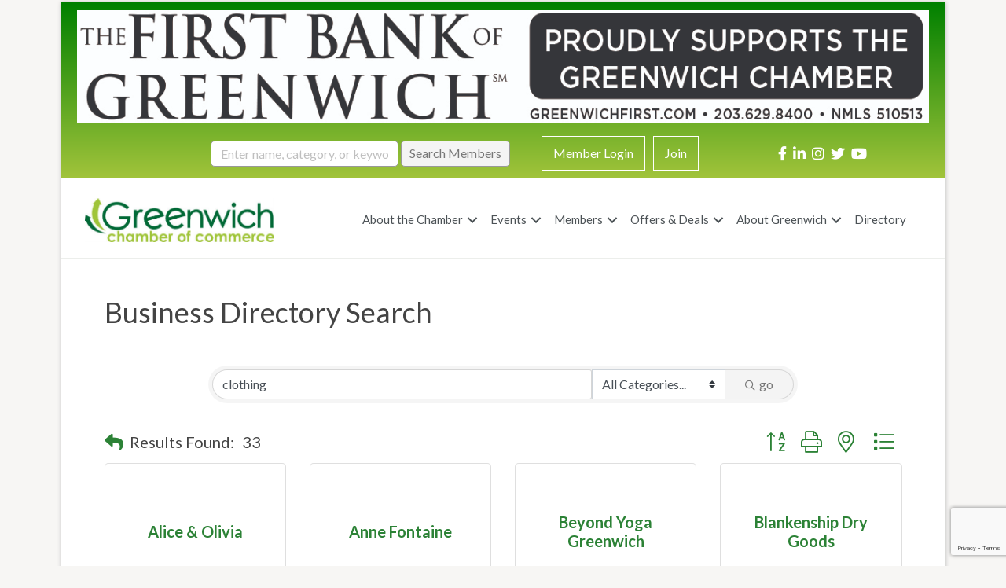

--- FILE ---
content_type: text/html; charset=utf-8
request_url: https://www.google.com/recaptcha/enterprise/anchor?ar=1&k=6LfI_T8rAAAAAMkWHrLP_GfSf3tLy9tKa839wcWa&co=aHR0cHM6Ly9idXNpbmVzcy5ncmVlbndpY2hjaGFtYmVyLmNvbTo0NDM.&hl=en&v=N67nZn4AqZkNcbeMu4prBgzg&size=invisible&anchor-ms=20000&execute-ms=30000&cb=4y61nqd439a0
body_size: 48632
content:
<!DOCTYPE HTML><html dir="ltr" lang="en"><head><meta http-equiv="Content-Type" content="text/html; charset=UTF-8">
<meta http-equiv="X-UA-Compatible" content="IE=edge">
<title>reCAPTCHA</title>
<style type="text/css">
/* cyrillic-ext */
@font-face {
  font-family: 'Roboto';
  font-style: normal;
  font-weight: 400;
  font-stretch: 100%;
  src: url(//fonts.gstatic.com/s/roboto/v48/KFO7CnqEu92Fr1ME7kSn66aGLdTylUAMa3GUBHMdazTgWw.woff2) format('woff2');
  unicode-range: U+0460-052F, U+1C80-1C8A, U+20B4, U+2DE0-2DFF, U+A640-A69F, U+FE2E-FE2F;
}
/* cyrillic */
@font-face {
  font-family: 'Roboto';
  font-style: normal;
  font-weight: 400;
  font-stretch: 100%;
  src: url(//fonts.gstatic.com/s/roboto/v48/KFO7CnqEu92Fr1ME7kSn66aGLdTylUAMa3iUBHMdazTgWw.woff2) format('woff2');
  unicode-range: U+0301, U+0400-045F, U+0490-0491, U+04B0-04B1, U+2116;
}
/* greek-ext */
@font-face {
  font-family: 'Roboto';
  font-style: normal;
  font-weight: 400;
  font-stretch: 100%;
  src: url(//fonts.gstatic.com/s/roboto/v48/KFO7CnqEu92Fr1ME7kSn66aGLdTylUAMa3CUBHMdazTgWw.woff2) format('woff2');
  unicode-range: U+1F00-1FFF;
}
/* greek */
@font-face {
  font-family: 'Roboto';
  font-style: normal;
  font-weight: 400;
  font-stretch: 100%;
  src: url(//fonts.gstatic.com/s/roboto/v48/KFO7CnqEu92Fr1ME7kSn66aGLdTylUAMa3-UBHMdazTgWw.woff2) format('woff2');
  unicode-range: U+0370-0377, U+037A-037F, U+0384-038A, U+038C, U+038E-03A1, U+03A3-03FF;
}
/* math */
@font-face {
  font-family: 'Roboto';
  font-style: normal;
  font-weight: 400;
  font-stretch: 100%;
  src: url(//fonts.gstatic.com/s/roboto/v48/KFO7CnqEu92Fr1ME7kSn66aGLdTylUAMawCUBHMdazTgWw.woff2) format('woff2');
  unicode-range: U+0302-0303, U+0305, U+0307-0308, U+0310, U+0312, U+0315, U+031A, U+0326-0327, U+032C, U+032F-0330, U+0332-0333, U+0338, U+033A, U+0346, U+034D, U+0391-03A1, U+03A3-03A9, U+03B1-03C9, U+03D1, U+03D5-03D6, U+03F0-03F1, U+03F4-03F5, U+2016-2017, U+2034-2038, U+203C, U+2040, U+2043, U+2047, U+2050, U+2057, U+205F, U+2070-2071, U+2074-208E, U+2090-209C, U+20D0-20DC, U+20E1, U+20E5-20EF, U+2100-2112, U+2114-2115, U+2117-2121, U+2123-214F, U+2190, U+2192, U+2194-21AE, U+21B0-21E5, U+21F1-21F2, U+21F4-2211, U+2213-2214, U+2216-22FF, U+2308-230B, U+2310, U+2319, U+231C-2321, U+2336-237A, U+237C, U+2395, U+239B-23B7, U+23D0, U+23DC-23E1, U+2474-2475, U+25AF, U+25B3, U+25B7, U+25BD, U+25C1, U+25CA, U+25CC, U+25FB, U+266D-266F, U+27C0-27FF, U+2900-2AFF, U+2B0E-2B11, U+2B30-2B4C, U+2BFE, U+3030, U+FF5B, U+FF5D, U+1D400-1D7FF, U+1EE00-1EEFF;
}
/* symbols */
@font-face {
  font-family: 'Roboto';
  font-style: normal;
  font-weight: 400;
  font-stretch: 100%;
  src: url(//fonts.gstatic.com/s/roboto/v48/KFO7CnqEu92Fr1ME7kSn66aGLdTylUAMaxKUBHMdazTgWw.woff2) format('woff2');
  unicode-range: U+0001-000C, U+000E-001F, U+007F-009F, U+20DD-20E0, U+20E2-20E4, U+2150-218F, U+2190, U+2192, U+2194-2199, U+21AF, U+21E6-21F0, U+21F3, U+2218-2219, U+2299, U+22C4-22C6, U+2300-243F, U+2440-244A, U+2460-24FF, U+25A0-27BF, U+2800-28FF, U+2921-2922, U+2981, U+29BF, U+29EB, U+2B00-2BFF, U+4DC0-4DFF, U+FFF9-FFFB, U+10140-1018E, U+10190-1019C, U+101A0, U+101D0-101FD, U+102E0-102FB, U+10E60-10E7E, U+1D2C0-1D2D3, U+1D2E0-1D37F, U+1F000-1F0FF, U+1F100-1F1AD, U+1F1E6-1F1FF, U+1F30D-1F30F, U+1F315, U+1F31C, U+1F31E, U+1F320-1F32C, U+1F336, U+1F378, U+1F37D, U+1F382, U+1F393-1F39F, U+1F3A7-1F3A8, U+1F3AC-1F3AF, U+1F3C2, U+1F3C4-1F3C6, U+1F3CA-1F3CE, U+1F3D4-1F3E0, U+1F3ED, U+1F3F1-1F3F3, U+1F3F5-1F3F7, U+1F408, U+1F415, U+1F41F, U+1F426, U+1F43F, U+1F441-1F442, U+1F444, U+1F446-1F449, U+1F44C-1F44E, U+1F453, U+1F46A, U+1F47D, U+1F4A3, U+1F4B0, U+1F4B3, U+1F4B9, U+1F4BB, U+1F4BF, U+1F4C8-1F4CB, U+1F4D6, U+1F4DA, U+1F4DF, U+1F4E3-1F4E6, U+1F4EA-1F4ED, U+1F4F7, U+1F4F9-1F4FB, U+1F4FD-1F4FE, U+1F503, U+1F507-1F50B, U+1F50D, U+1F512-1F513, U+1F53E-1F54A, U+1F54F-1F5FA, U+1F610, U+1F650-1F67F, U+1F687, U+1F68D, U+1F691, U+1F694, U+1F698, U+1F6AD, U+1F6B2, U+1F6B9-1F6BA, U+1F6BC, U+1F6C6-1F6CF, U+1F6D3-1F6D7, U+1F6E0-1F6EA, U+1F6F0-1F6F3, U+1F6F7-1F6FC, U+1F700-1F7FF, U+1F800-1F80B, U+1F810-1F847, U+1F850-1F859, U+1F860-1F887, U+1F890-1F8AD, U+1F8B0-1F8BB, U+1F8C0-1F8C1, U+1F900-1F90B, U+1F93B, U+1F946, U+1F984, U+1F996, U+1F9E9, U+1FA00-1FA6F, U+1FA70-1FA7C, U+1FA80-1FA89, U+1FA8F-1FAC6, U+1FACE-1FADC, U+1FADF-1FAE9, U+1FAF0-1FAF8, U+1FB00-1FBFF;
}
/* vietnamese */
@font-face {
  font-family: 'Roboto';
  font-style: normal;
  font-weight: 400;
  font-stretch: 100%;
  src: url(//fonts.gstatic.com/s/roboto/v48/KFO7CnqEu92Fr1ME7kSn66aGLdTylUAMa3OUBHMdazTgWw.woff2) format('woff2');
  unicode-range: U+0102-0103, U+0110-0111, U+0128-0129, U+0168-0169, U+01A0-01A1, U+01AF-01B0, U+0300-0301, U+0303-0304, U+0308-0309, U+0323, U+0329, U+1EA0-1EF9, U+20AB;
}
/* latin-ext */
@font-face {
  font-family: 'Roboto';
  font-style: normal;
  font-weight: 400;
  font-stretch: 100%;
  src: url(//fonts.gstatic.com/s/roboto/v48/KFO7CnqEu92Fr1ME7kSn66aGLdTylUAMa3KUBHMdazTgWw.woff2) format('woff2');
  unicode-range: U+0100-02BA, U+02BD-02C5, U+02C7-02CC, U+02CE-02D7, U+02DD-02FF, U+0304, U+0308, U+0329, U+1D00-1DBF, U+1E00-1E9F, U+1EF2-1EFF, U+2020, U+20A0-20AB, U+20AD-20C0, U+2113, U+2C60-2C7F, U+A720-A7FF;
}
/* latin */
@font-face {
  font-family: 'Roboto';
  font-style: normal;
  font-weight: 400;
  font-stretch: 100%;
  src: url(//fonts.gstatic.com/s/roboto/v48/KFO7CnqEu92Fr1ME7kSn66aGLdTylUAMa3yUBHMdazQ.woff2) format('woff2');
  unicode-range: U+0000-00FF, U+0131, U+0152-0153, U+02BB-02BC, U+02C6, U+02DA, U+02DC, U+0304, U+0308, U+0329, U+2000-206F, U+20AC, U+2122, U+2191, U+2193, U+2212, U+2215, U+FEFF, U+FFFD;
}
/* cyrillic-ext */
@font-face {
  font-family: 'Roboto';
  font-style: normal;
  font-weight: 500;
  font-stretch: 100%;
  src: url(//fonts.gstatic.com/s/roboto/v48/KFO7CnqEu92Fr1ME7kSn66aGLdTylUAMa3GUBHMdazTgWw.woff2) format('woff2');
  unicode-range: U+0460-052F, U+1C80-1C8A, U+20B4, U+2DE0-2DFF, U+A640-A69F, U+FE2E-FE2F;
}
/* cyrillic */
@font-face {
  font-family: 'Roboto';
  font-style: normal;
  font-weight: 500;
  font-stretch: 100%;
  src: url(//fonts.gstatic.com/s/roboto/v48/KFO7CnqEu92Fr1ME7kSn66aGLdTylUAMa3iUBHMdazTgWw.woff2) format('woff2');
  unicode-range: U+0301, U+0400-045F, U+0490-0491, U+04B0-04B1, U+2116;
}
/* greek-ext */
@font-face {
  font-family: 'Roboto';
  font-style: normal;
  font-weight: 500;
  font-stretch: 100%;
  src: url(//fonts.gstatic.com/s/roboto/v48/KFO7CnqEu92Fr1ME7kSn66aGLdTylUAMa3CUBHMdazTgWw.woff2) format('woff2');
  unicode-range: U+1F00-1FFF;
}
/* greek */
@font-face {
  font-family: 'Roboto';
  font-style: normal;
  font-weight: 500;
  font-stretch: 100%;
  src: url(//fonts.gstatic.com/s/roboto/v48/KFO7CnqEu92Fr1ME7kSn66aGLdTylUAMa3-UBHMdazTgWw.woff2) format('woff2');
  unicode-range: U+0370-0377, U+037A-037F, U+0384-038A, U+038C, U+038E-03A1, U+03A3-03FF;
}
/* math */
@font-face {
  font-family: 'Roboto';
  font-style: normal;
  font-weight: 500;
  font-stretch: 100%;
  src: url(//fonts.gstatic.com/s/roboto/v48/KFO7CnqEu92Fr1ME7kSn66aGLdTylUAMawCUBHMdazTgWw.woff2) format('woff2');
  unicode-range: U+0302-0303, U+0305, U+0307-0308, U+0310, U+0312, U+0315, U+031A, U+0326-0327, U+032C, U+032F-0330, U+0332-0333, U+0338, U+033A, U+0346, U+034D, U+0391-03A1, U+03A3-03A9, U+03B1-03C9, U+03D1, U+03D5-03D6, U+03F0-03F1, U+03F4-03F5, U+2016-2017, U+2034-2038, U+203C, U+2040, U+2043, U+2047, U+2050, U+2057, U+205F, U+2070-2071, U+2074-208E, U+2090-209C, U+20D0-20DC, U+20E1, U+20E5-20EF, U+2100-2112, U+2114-2115, U+2117-2121, U+2123-214F, U+2190, U+2192, U+2194-21AE, U+21B0-21E5, U+21F1-21F2, U+21F4-2211, U+2213-2214, U+2216-22FF, U+2308-230B, U+2310, U+2319, U+231C-2321, U+2336-237A, U+237C, U+2395, U+239B-23B7, U+23D0, U+23DC-23E1, U+2474-2475, U+25AF, U+25B3, U+25B7, U+25BD, U+25C1, U+25CA, U+25CC, U+25FB, U+266D-266F, U+27C0-27FF, U+2900-2AFF, U+2B0E-2B11, U+2B30-2B4C, U+2BFE, U+3030, U+FF5B, U+FF5D, U+1D400-1D7FF, U+1EE00-1EEFF;
}
/* symbols */
@font-face {
  font-family: 'Roboto';
  font-style: normal;
  font-weight: 500;
  font-stretch: 100%;
  src: url(//fonts.gstatic.com/s/roboto/v48/KFO7CnqEu92Fr1ME7kSn66aGLdTylUAMaxKUBHMdazTgWw.woff2) format('woff2');
  unicode-range: U+0001-000C, U+000E-001F, U+007F-009F, U+20DD-20E0, U+20E2-20E4, U+2150-218F, U+2190, U+2192, U+2194-2199, U+21AF, U+21E6-21F0, U+21F3, U+2218-2219, U+2299, U+22C4-22C6, U+2300-243F, U+2440-244A, U+2460-24FF, U+25A0-27BF, U+2800-28FF, U+2921-2922, U+2981, U+29BF, U+29EB, U+2B00-2BFF, U+4DC0-4DFF, U+FFF9-FFFB, U+10140-1018E, U+10190-1019C, U+101A0, U+101D0-101FD, U+102E0-102FB, U+10E60-10E7E, U+1D2C0-1D2D3, U+1D2E0-1D37F, U+1F000-1F0FF, U+1F100-1F1AD, U+1F1E6-1F1FF, U+1F30D-1F30F, U+1F315, U+1F31C, U+1F31E, U+1F320-1F32C, U+1F336, U+1F378, U+1F37D, U+1F382, U+1F393-1F39F, U+1F3A7-1F3A8, U+1F3AC-1F3AF, U+1F3C2, U+1F3C4-1F3C6, U+1F3CA-1F3CE, U+1F3D4-1F3E0, U+1F3ED, U+1F3F1-1F3F3, U+1F3F5-1F3F7, U+1F408, U+1F415, U+1F41F, U+1F426, U+1F43F, U+1F441-1F442, U+1F444, U+1F446-1F449, U+1F44C-1F44E, U+1F453, U+1F46A, U+1F47D, U+1F4A3, U+1F4B0, U+1F4B3, U+1F4B9, U+1F4BB, U+1F4BF, U+1F4C8-1F4CB, U+1F4D6, U+1F4DA, U+1F4DF, U+1F4E3-1F4E6, U+1F4EA-1F4ED, U+1F4F7, U+1F4F9-1F4FB, U+1F4FD-1F4FE, U+1F503, U+1F507-1F50B, U+1F50D, U+1F512-1F513, U+1F53E-1F54A, U+1F54F-1F5FA, U+1F610, U+1F650-1F67F, U+1F687, U+1F68D, U+1F691, U+1F694, U+1F698, U+1F6AD, U+1F6B2, U+1F6B9-1F6BA, U+1F6BC, U+1F6C6-1F6CF, U+1F6D3-1F6D7, U+1F6E0-1F6EA, U+1F6F0-1F6F3, U+1F6F7-1F6FC, U+1F700-1F7FF, U+1F800-1F80B, U+1F810-1F847, U+1F850-1F859, U+1F860-1F887, U+1F890-1F8AD, U+1F8B0-1F8BB, U+1F8C0-1F8C1, U+1F900-1F90B, U+1F93B, U+1F946, U+1F984, U+1F996, U+1F9E9, U+1FA00-1FA6F, U+1FA70-1FA7C, U+1FA80-1FA89, U+1FA8F-1FAC6, U+1FACE-1FADC, U+1FADF-1FAE9, U+1FAF0-1FAF8, U+1FB00-1FBFF;
}
/* vietnamese */
@font-face {
  font-family: 'Roboto';
  font-style: normal;
  font-weight: 500;
  font-stretch: 100%;
  src: url(//fonts.gstatic.com/s/roboto/v48/KFO7CnqEu92Fr1ME7kSn66aGLdTylUAMa3OUBHMdazTgWw.woff2) format('woff2');
  unicode-range: U+0102-0103, U+0110-0111, U+0128-0129, U+0168-0169, U+01A0-01A1, U+01AF-01B0, U+0300-0301, U+0303-0304, U+0308-0309, U+0323, U+0329, U+1EA0-1EF9, U+20AB;
}
/* latin-ext */
@font-face {
  font-family: 'Roboto';
  font-style: normal;
  font-weight: 500;
  font-stretch: 100%;
  src: url(//fonts.gstatic.com/s/roboto/v48/KFO7CnqEu92Fr1ME7kSn66aGLdTylUAMa3KUBHMdazTgWw.woff2) format('woff2');
  unicode-range: U+0100-02BA, U+02BD-02C5, U+02C7-02CC, U+02CE-02D7, U+02DD-02FF, U+0304, U+0308, U+0329, U+1D00-1DBF, U+1E00-1E9F, U+1EF2-1EFF, U+2020, U+20A0-20AB, U+20AD-20C0, U+2113, U+2C60-2C7F, U+A720-A7FF;
}
/* latin */
@font-face {
  font-family: 'Roboto';
  font-style: normal;
  font-weight: 500;
  font-stretch: 100%;
  src: url(//fonts.gstatic.com/s/roboto/v48/KFO7CnqEu92Fr1ME7kSn66aGLdTylUAMa3yUBHMdazQ.woff2) format('woff2');
  unicode-range: U+0000-00FF, U+0131, U+0152-0153, U+02BB-02BC, U+02C6, U+02DA, U+02DC, U+0304, U+0308, U+0329, U+2000-206F, U+20AC, U+2122, U+2191, U+2193, U+2212, U+2215, U+FEFF, U+FFFD;
}
/* cyrillic-ext */
@font-face {
  font-family: 'Roboto';
  font-style: normal;
  font-weight: 900;
  font-stretch: 100%;
  src: url(//fonts.gstatic.com/s/roboto/v48/KFO7CnqEu92Fr1ME7kSn66aGLdTylUAMa3GUBHMdazTgWw.woff2) format('woff2');
  unicode-range: U+0460-052F, U+1C80-1C8A, U+20B4, U+2DE0-2DFF, U+A640-A69F, U+FE2E-FE2F;
}
/* cyrillic */
@font-face {
  font-family: 'Roboto';
  font-style: normal;
  font-weight: 900;
  font-stretch: 100%;
  src: url(//fonts.gstatic.com/s/roboto/v48/KFO7CnqEu92Fr1ME7kSn66aGLdTylUAMa3iUBHMdazTgWw.woff2) format('woff2');
  unicode-range: U+0301, U+0400-045F, U+0490-0491, U+04B0-04B1, U+2116;
}
/* greek-ext */
@font-face {
  font-family: 'Roboto';
  font-style: normal;
  font-weight: 900;
  font-stretch: 100%;
  src: url(//fonts.gstatic.com/s/roboto/v48/KFO7CnqEu92Fr1ME7kSn66aGLdTylUAMa3CUBHMdazTgWw.woff2) format('woff2');
  unicode-range: U+1F00-1FFF;
}
/* greek */
@font-face {
  font-family: 'Roboto';
  font-style: normal;
  font-weight: 900;
  font-stretch: 100%;
  src: url(//fonts.gstatic.com/s/roboto/v48/KFO7CnqEu92Fr1ME7kSn66aGLdTylUAMa3-UBHMdazTgWw.woff2) format('woff2');
  unicode-range: U+0370-0377, U+037A-037F, U+0384-038A, U+038C, U+038E-03A1, U+03A3-03FF;
}
/* math */
@font-face {
  font-family: 'Roboto';
  font-style: normal;
  font-weight: 900;
  font-stretch: 100%;
  src: url(//fonts.gstatic.com/s/roboto/v48/KFO7CnqEu92Fr1ME7kSn66aGLdTylUAMawCUBHMdazTgWw.woff2) format('woff2');
  unicode-range: U+0302-0303, U+0305, U+0307-0308, U+0310, U+0312, U+0315, U+031A, U+0326-0327, U+032C, U+032F-0330, U+0332-0333, U+0338, U+033A, U+0346, U+034D, U+0391-03A1, U+03A3-03A9, U+03B1-03C9, U+03D1, U+03D5-03D6, U+03F0-03F1, U+03F4-03F5, U+2016-2017, U+2034-2038, U+203C, U+2040, U+2043, U+2047, U+2050, U+2057, U+205F, U+2070-2071, U+2074-208E, U+2090-209C, U+20D0-20DC, U+20E1, U+20E5-20EF, U+2100-2112, U+2114-2115, U+2117-2121, U+2123-214F, U+2190, U+2192, U+2194-21AE, U+21B0-21E5, U+21F1-21F2, U+21F4-2211, U+2213-2214, U+2216-22FF, U+2308-230B, U+2310, U+2319, U+231C-2321, U+2336-237A, U+237C, U+2395, U+239B-23B7, U+23D0, U+23DC-23E1, U+2474-2475, U+25AF, U+25B3, U+25B7, U+25BD, U+25C1, U+25CA, U+25CC, U+25FB, U+266D-266F, U+27C0-27FF, U+2900-2AFF, U+2B0E-2B11, U+2B30-2B4C, U+2BFE, U+3030, U+FF5B, U+FF5D, U+1D400-1D7FF, U+1EE00-1EEFF;
}
/* symbols */
@font-face {
  font-family: 'Roboto';
  font-style: normal;
  font-weight: 900;
  font-stretch: 100%;
  src: url(//fonts.gstatic.com/s/roboto/v48/KFO7CnqEu92Fr1ME7kSn66aGLdTylUAMaxKUBHMdazTgWw.woff2) format('woff2');
  unicode-range: U+0001-000C, U+000E-001F, U+007F-009F, U+20DD-20E0, U+20E2-20E4, U+2150-218F, U+2190, U+2192, U+2194-2199, U+21AF, U+21E6-21F0, U+21F3, U+2218-2219, U+2299, U+22C4-22C6, U+2300-243F, U+2440-244A, U+2460-24FF, U+25A0-27BF, U+2800-28FF, U+2921-2922, U+2981, U+29BF, U+29EB, U+2B00-2BFF, U+4DC0-4DFF, U+FFF9-FFFB, U+10140-1018E, U+10190-1019C, U+101A0, U+101D0-101FD, U+102E0-102FB, U+10E60-10E7E, U+1D2C0-1D2D3, U+1D2E0-1D37F, U+1F000-1F0FF, U+1F100-1F1AD, U+1F1E6-1F1FF, U+1F30D-1F30F, U+1F315, U+1F31C, U+1F31E, U+1F320-1F32C, U+1F336, U+1F378, U+1F37D, U+1F382, U+1F393-1F39F, U+1F3A7-1F3A8, U+1F3AC-1F3AF, U+1F3C2, U+1F3C4-1F3C6, U+1F3CA-1F3CE, U+1F3D4-1F3E0, U+1F3ED, U+1F3F1-1F3F3, U+1F3F5-1F3F7, U+1F408, U+1F415, U+1F41F, U+1F426, U+1F43F, U+1F441-1F442, U+1F444, U+1F446-1F449, U+1F44C-1F44E, U+1F453, U+1F46A, U+1F47D, U+1F4A3, U+1F4B0, U+1F4B3, U+1F4B9, U+1F4BB, U+1F4BF, U+1F4C8-1F4CB, U+1F4D6, U+1F4DA, U+1F4DF, U+1F4E3-1F4E6, U+1F4EA-1F4ED, U+1F4F7, U+1F4F9-1F4FB, U+1F4FD-1F4FE, U+1F503, U+1F507-1F50B, U+1F50D, U+1F512-1F513, U+1F53E-1F54A, U+1F54F-1F5FA, U+1F610, U+1F650-1F67F, U+1F687, U+1F68D, U+1F691, U+1F694, U+1F698, U+1F6AD, U+1F6B2, U+1F6B9-1F6BA, U+1F6BC, U+1F6C6-1F6CF, U+1F6D3-1F6D7, U+1F6E0-1F6EA, U+1F6F0-1F6F3, U+1F6F7-1F6FC, U+1F700-1F7FF, U+1F800-1F80B, U+1F810-1F847, U+1F850-1F859, U+1F860-1F887, U+1F890-1F8AD, U+1F8B0-1F8BB, U+1F8C0-1F8C1, U+1F900-1F90B, U+1F93B, U+1F946, U+1F984, U+1F996, U+1F9E9, U+1FA00-1FA6F, U+1FA70-1FA7C, U+1FA80-1FA89, U+1FA8F-1FAC6, U+1FACE-1FADC, U+1FADF-1FAE9, U+1FAF0-1FAF8, U+1FB00-1FBFF;
}
/* vietnamese */
@font-face {
  font-family: 'Roboto';
  font-style: normal;
  font-weight: 900;
  font-stretch: 100%;
  src: url(//fonts.gstatic.com/s/roboto/v48/KFO7CnqEu92Fr1ME7kSn66aGLdTylUAMa3OUBHMdazTgWw.woff2) format('woff2');
  unicode-range: U+0102-0103, U+0110-0111, U+0128-0129, U+0168-0169, U+01A0-01A1, U+01AF-01B0, U+0300-0301, U+0303-0304, U+0308-0309, U+0323, U+0329, U+1EA0-1EF9, U+20AB;
}
/* latin-ext */
@font-face {
  font-family: 'Roboto';
  font-style: normal;
  font-weight: 900;
  font-stretch: 100%;
  src: url(//fonts.gstatic.com/s/roboto/v48/KFO7CnqEu92Fr1ME7kSn66aGLdTylUAMa3KUBHMdazTgWw.woff2) format('woff2');
  unicode-range: U+0100-02BA, U+02BD-02C5, U+02C7-02CC, U+02CE-02D7, U+02DD-02FF, U+0304, U+0308, U+0329, U+1D00-1DBF, U+1E00-1E9F, U+1EF2-1EFF, U+2020, U+20A0-20AB, U+20AD-20C0, U+2113, U+2C60-2C7F, U+A720-A7FF;
}
/* latin */
@font-face {
  font-family: 'Roboto';
  font-style: normal;
  font-weight: 900;
  font-stretch: 100%;
  src: url(//fonts.gstatic.com/s/roboto/v48/KFO7CnqEu92Fr1ME7kSn66aGLdTylUAMa3yUBHMdazQ.woff2) format('woff2');
  unicode-range: U+0000-00FF, U+0131, U+0152-0153, U+02BB-02BC, U+02C6, U+02DA, U+02DC, U+0304, U+0308, U+0329, U+2000-206F, U+20AC, U+2122, U+2191, U+2193, U+2212, U+2215, U+FEFF, U+FFFD;
}

</style>
<link rel="stylesheet" type="text/css" href="https://www.gstatic.com/recaptcha/releases/N67nZn4AqZkNcbeMu4prBgzg/styles__ltr.css">
<script nonce="1shdT6SAl5IXCZSvS6MEXg" type="text/javascript">window['__recaptcha_api'] = 'https://www.google.com/recaptcha/enterprise/';</script>
<script type="text/javascript" src="https://www.gstatic.com/recaptcha/releases/N67nZn4AqZkNcbeMu4prBgzg/recaptcha__en.js" nonce="1shdT6SAl5IXCZSvS6MEXg">
      
    </script></head>
<body><div id="rc-anchor-alert" class="rc-anchor-alert"></div>
<input type="hidden" id="recaptcha-token" value="[base64]">
<script type="text/javascript" nonce="1shdT6SAl5IXCZSvS6MEXg">
      recaptcha.anchor.Main.init("[\x22ainput\x22,[\x22bgdata\x22,\x22\x22,\[base64]/[base64]/[base64]/[base64]/[base64]/UltsKytdPUU6KEU8MjA0OD9SW2wrK109RT4+NnwxOTI6KChFJjY0NTEyKT09NTUyOTYmJk0rMTxjLmxlbmd0aCYmKGMuY2hhckNvZGVBdChNKzEpJjY0NTEyKT09NTYzMjA/[base64]/[base64]/[base64]/[base64]/[base64]/[base64]/[base64]\x22,\[base64]\\u003d\\u003d\x22,\x22wo9aw7kmAXAow4AbdTPCusO4Jx1fwq7DvjLDssKnwrXCuMK/wo7DhcK+EcK9YcKJwrkvOAdLFyLCj8KZa8O/X8KnCsKuwq/[base64]/a8OZaMOkdX/CqFDDvkXCncKoTMOMwqhhQMKqw6chTcO/[base64]/[base64]/IcK6ZlUYwrvDp8KuI8Kpw7crwp8XwqHDvw7CnFEtR18sXcOXw4cMP8O/[base64]/RMOqwrQmA8KcFV4jZ8OYw4DDh8OIw5PCp3LClcKKwpnDt3rDpU3DoCTDkcKqLG3DjyzCnwfDmgNvwolMwpFmwpvDrCMXwpvCr2Vfw5fDqwrCg3HCmgTDtMK7w7grw6jDpsKjChzCnF7DgRd/NmbDqMO9w67Dp8OVMcK4w5oGwrDDhjgEw7HCg2d2SsKww6vCvsK5FMK+wpQYwpPDkMK7bcKzwp/CpB3CvcOXE1ZOOzsrw4jCpAXCksKYwp5dw6vCscKLwqHCk8Knw40EChlgwrQOwpYqLSwxa8O3AFfCmzh5d8OkwowLw7Rlwq7CkT3CmsOsFGTDmcKgwpBAwr0vKMOOwovCh31bUsKawoZUb0jCuVgpwp3CvSLDuMKzMcK/W8KvMcO4w4QEwpnCk8OkLsO6wp7CscKUTSswwoUQwrzDscOpfcOBw7RMwrPDo8KiwoN/RUHCmsKgaMOyM8OjTWMDw41qQ0UNwoLCiMKOwo5fasKeU8OKIMKjwpXDuHTCvHhLw6HDp8OZw7nDnQ7CrEwFw60GSFbCmTYpAsOPw6B6w4HDssK4WyMBKMOEEcOcwqLDu8Ktw7rCssOPMhbDqMO5csK/w4LDiD7CjcKDJW53wq8cwoLDl8KUw5EVVMOvZ2vDocKTw7HCg0PDqsO3ccOhwoB/ckZ1XjBcHQR1woDCjcKKUVxDw77DiGpawrlEasKHw77CrMKrw6fCi24yUj9WXxFKEEELw6bDsn9XNMK1w5lWw6/DglMjZMKLNcOIbsKfwrfDk8OCSXoHSQfCg3QzOcOSBljCnCEcwr3DjMOVVsKhw4DDrGrDpMKGwqpOwqdiSsKKw4nDvsOLw7Zyw4PDvMKaw73DggnCpyHCtmHCmMK3w53DlxfCkcOOwoTDl8KPBUQdw4h/w79bMMKAaQzDjcKvdC3DmMOYKW7DhzXDpcK0AMO7Z0cpw4rCtF9ow7UDwr8twpTCtyrDv8KRFcKiwpsRSTlMDsOBWMO3emvCqk4Xw5AeRFFvw6vCu8KqcUHCrE7CscKZDF7DjMKucRFxQMK+w5/CnGdGw7bDqMKVwp/CtVIpC8ORYAoGfQ0bw48wY0F4UcKvw4B7AHZ6DnjDmsKkw6rCjMKnw6IlfhY5wq7DjCrCgEbDtsO2wrklNMO5HGh7w6NZesKvw5smBMOKwognwpXDiVPCh8OCV8OvDMK7BMOVIsK/HMOKw68DWwbCkGzDhDgkwqBHwrRkC3QyOsKVH8OkM8O2WsOJRMOqwoXCsn/[base64]/[base64]/[base64]/UDLCmcK1NHFkTcKIJEtcW8OHQhLDgsKtwpMww6LChsKzwqJswrImwq/Dq3rDg3/CrsKvFsKXIxzCpsKSIUXCl8KrMMOGwrUkw7FEKjMLw4o8PzDCgsK5wojDlVBYwqB2acKRMcOyFsKEwp03WUo3w5fDjcKLH8KYw5nCtMOXTWZ8QsOTw5nDg8KXw7vCmsKdHWjCosORwrXCj1zDog/[base64]/[base64]/NcOYw7Z6w47CtMOQdsOdHS/DgVdkwrrCosKzMGxVw7XDlWNNw7TCumDDhcKowqMsIcKewoBGd8OtKSfDojJLwoB4w7UMw7LCrTXDk8KDC3bDgRLDrRzDmA/CpHlDwrAVWE7CrUDCu1EpAsKCw6zDusKjCx/DgmxYw7TCk8OJwqlAP1zDuMKvAMKoCsOowqFHPQrCj8KBRTLDjsKlDXl7bMOKwobCjwXClcOQw4jChgjDkwMuw6jChcKNCMK0wqHCr8Kew7zCk33DoTQdMcOCH0vCpEDDsXNaJ8KZMxM6w7ZLHBhVJsO+w5XCuMK0XMK2w77DlWEwwrEJwonCkQ7Dk8OAwottwpTCuT/Dgx7DkERzfMODLmrCiBLDsw/Ct8O4w4wZw7rCg8OqDSfDshlhw7kGe8KRFAzDiyolY0TDvcKpGXR4wqF0w79gwrQDwqE2WMKkLMOtw4ZMwrA3VsKKYsOVw6o3w4XDoQlZwpJOw47DqsKiwrrDjRlfw53CtMODIMKdw77Cv8Oqw6k8FQE9HsKJV8OvMygCwooWUcO5wq/[base64]/Dm8KhcjXDuEPCscOnLcKFw608wrXCi8O1w73CgTjCh0PCnTs6HMKUwo8TwrY/w414fsOjVcOIw4DDgcOXfjfCjHnDt8K5w6HCpF7CgMK8w4ZxwrJawocVw5tRacO9ZiTDlcORdhJ1OsK6w7tBQGAmw40MwojDsnFvXsO/wogFw7VcOcKWW8Kjw5fDssKafVnCnxjCmA/[base64]/CiMKAw7rCqsKcL8OcMikqw4InwoJOw7LDlsKYw7Z7LMOQS34QLsO7w4QLw5UkSAlcw7QGEsO3w7sHwrLCmsO0w6txwqzDssOleMOuN8KqAcKEwo/Dk8OawpADbTQtKE0FMMOEw4PDncKAwrLCvsKxw7N/[base64]/DjwEpXXZNWi8zZcKvw7MXwqxhAMOHw7MgwpIbdwDCmMKgw6NEw5kkAsO1w4fDlScPwrjDsHrDgSVyZGMzw4MVRsKjCsKrw5oHw5IJJ8Kmw5DCv2LCjmzCmMO0w4XDo8OoVxzCiQLCoz1vwr0LwptFLE54wp7Dm8K6e3dIZcK/w492NnoDw4BUADzCqlZNecOGwokow6dmJsO4U8KFUB8Aw7vCnANOCAo5RcOjw6ccQsK8w5XCugMGwqLCj8Opw65Mw4tRwrzCisK7wqvCqMOsPlfDkMKswqVEwqdZwopzwoUiYsKdVcOzwpEkw60GZV/CvlrDr8O9bsO1MBldwpBLPMK/ZFzCvwwWG8OsN8KVCMK8ccOVwp/DvMOjw7bDk8K/CMKXLsO5w4nChwc3wpzDnx/[base64]/[base64]/DqTU0D8OBIcKAGcKOwqsdw7rDiWbChml6wrpvK1/Dnlp2eAjCq8OAw5ADwowXMsK6MMKZwpPCr8KLChrCmcOpfMOUXi0BUMOIaQBiMsOew5Miw5PDqT/DnyDDnwBMM0dRUsKOwonDncKbY17DosKvHsOXMcORwr3DgxoPYzdQwr3DrsOzwqAbw6LDv07CkzTCmVc+wpDDqFHDnTzDmHRAwpEFPXRewrPDtybCoMOjw4fCqy/[base64]/CpkXDjhUowoDDrS3CsVw9SlkxKnEYw45aaMOSwoRaw6dCwrXDqTDDiX8QPDIkw7vDkMONLScYwp3DpsKxw7PDuMKZGzDCncKlZHXCkyXDmnfDlMOuw4zCsDBywowWeih7HsK0Cm3DtnooaWrDhsKKwrTDkcK7Xg7Dk8Oaw6koJsKew5rDisOkw6TCi8OuX8OUwqx/w7Q9wrXCjsKowpTDqsKxwofDjcOKwrPCpVlsISbClMO+asKGCG9rwqBSwr/Di8KXw6PDhRjDhsKCwqXDtzRWJ2sjMXXDoHXCncOQw6Fiw5cUEcKQw5DDhcORw4s5w71cw4EYwrVfwqxgVMOhBsK/FcOhU8KawoQMEsOTY8OowozDgSDCuMOGCWzCgcONw59fwqlLc29IcwfDiDhNwq7CgcOuQUEzwq/CvzXDvAw4dsKHc0B7bBc1GcKLU0FFBMO7JcKAQk7Dh8KOTG/DrMOswrEXJRbCn8KuwpPCgn/Csj3Cp28Pw6XDv8KxLMOEBMKSJBPCt8KMbMOOwovCpDjCnzxFwrrDoMKyw4bChG3DgA/DucOfEcODFE1FLMKew4XDg8K8wro5w5nDgcOjQMOdw5ZIwo0ebQ/DgcKzwpIdYC9hwr54LBTCkwvCvRvCsA9Wwr41cMKhwr/DkhFTw6VILHnDswrChcK4WWlBw7wrZMKJwp5wcMOHw45WN2nCpGLDjjVRwpbDtMKuw44iw7kqdB3DlMOwwoLDtRFpw5fCmA/DtcKzBXUNw79pCsO/[base64]/ClcKDWsKlIcK1XsKFJcKwInkSwogCW2UbMR3CjnpXw7nDhQZNwqlMPxh8McKcKMKww6EKC8OjVxQDwqZ2ZMKww612c8O3w5USw5hxAHrCt8O7w71ibcKxw7d/W8KKbhPCpmbCkkbCsR3Csw3ClCplaMKjfMOlw4xYGhclBcKXwpfCsxAfWsK9w6lAU8KxO8O1w44xw7kBw7ADw6HDhxDCp8OaZsOcT8OwECPCqcKzw6VZXzHDkXs+wpNRw43Doy0Uw685H0x+cF/Cq3ITQcKrB8K4w45eXMOhw6PCsMO8wp8PF1LCucK0w7bDmcK2RcKEKwh8Hnw/wqYpw7gyw4New67CgTvCpsKvw6Anw6Z6HsOILgLCr2p2wp/[base64]/w6PDsV1iPTYqw6TChMKawpYxwrXCnV/CqwQ8w7nCggYTwr4mYGB3YUbCjMOuw57CrsKvw5kAHS/CoSZRwoswN8KFdcKYwo3CkA1WeTrCkDzDlXcTwrkLw4jDnh5STk5kM8K2w7RDw6t2wrAmw4PDvD/CugTChsKNwpHDmxM8S8KlwpLDkQwCbMOgw6XDisK8w53Dl0/ChGVhT8K7K8KuPMKKw5vDicKRDAcowr3CjcO8JEstK8OCFyvCozkPwqlae1VqK8O2M0XCkB7Cs8O2VcO5dSTDl2wIbsKjIcK/w5HCtENGfMONw4PCrMKAw6TDjBVXw7w6G8KJw5cDGHjCoE9pXTFOw7oDw5dHa8O3aWQHfsOpVmjClwsiWsOWwqAzw6jCrsKeY8ORw4DCg8KPwo8DRhDClMKfwp3CuEPCu25CwqMgw69ww5TDo23DrsOHJsKow4oxTcKyZ8KKw7ZgB8O+w5dZw6zDvMO/[base64]/CjsKqKDAYeMOSDMK+w5DCnng6wogRwqzCjEfDun1TU8KRw5I3wqsGIXbCp8O5XGDCp3FoP8KrKlLDnHrCjVfDkSV2GsKzdcKYwqrCpcOnw4vDsMKSG8Kew6PCiBnDiUbDiihiwqNnw49rwpd2OsK6w7nDkcOIGsK4wo7CrBXDpMKtXcO+wpbCncOTw5/CvcKbw6d0wr0lw4Y9Zg/CmhDDvEcKFcKlesKea8Klw5fChzdAw7V/WDjCtwIpwpAWVjzDpsKHw5nDqcK7wpLDhy9Ew6fCvsOHDcOPw598w60dKsKxw7hLIcKPwqzDoFrDl8Kyw73Cn0sSGMKOw5YKYCbDlsKuD0DCmcO+HV9SdiTDigzCuUtuwqczecKBWsO4w7jCi8OyAnHDpcObwqPDq8K9w5VewrtcKMK3wpjCgcK7w6TDok/[base64]/w7DCr8K3H8Oaw7I5wpHCqsKkwpYfw6gaZMOQGyx4wrEcQsOvwrV0woMJwq3DisKDworCoh3CmcKgUMKfM3ZiUENzGMOiRsO6w58Dw4/[base64]/Dih1cw4fCicK+GcKlwo/CnsO+w7h0wqR8EcOaFcOZNcOkwoXCv8KRwqLCm1DDum3Dq8O1T8Onw6nClsKlQMK+wo8rWx/CqBbDim1EwrbCogp+wr/DgsOyAMKPUsO2MCXDrWrCtcOiC8O1wqJIw4/DrcK3wozDqBkYC8OTAnLDmXfCt3DCrm/DqX0vw7Q4X8KPwo/DjMKqwqQVVUnCgA5kOWLClsOmbcKBUA1sw60WZcOYfcOiwr7CsMONVSjDgsOww5TDqAh/w6LCksOiCMKfSMKZEmPCmcO3PcKAQQ4Hw40owpnCrcOkG8KZMMOjwqvCgSnDmEhbw4jCgQHCriU5wpzCmD1Tw6NYAz4Ww7wawrgLKkHChjXDp8KDwrHDpmHCsMO5F8K0AxEyTcKLF8OmwpTDk2PCm8O+MMKFGRzCv8OmwrPDosKzVU/[base64]/[base64]/YMOpR8Kiw5vCvibDkGHClMKgw6Rnw5ZWHcKtwpDCuAnCnEvDuArDqkHDkg/Cr0TDgTggX1rDggouQy9wAMKHXzPDm8O3wrnDj8KcwoJCw4kxw7TDq2LChWBtNMKJIEoLdB3DlsOMChvDksOywrPDoRVWIF/Ci8KSwrxLaMKgwpYew70OJcOsQToOHMOkw7NAb3A/[base64]/[base64]/M8OWwoMYw4PCpMOkwr9fw4IOw6zDpTE8YQfDlcOUXcOywpzCo8KzP8KWJcKXCX3CssKXw6XCs0pxwp7DqcKbDcOow69gCMOYw5nCmSJ6PwIVw7EWXGjDrVR5w6XChcKGwoMywo3DqsKTwp/CtsK/T3fCli3DhTLDi8K1wqdyYMKCBcKjwqlFYE7CnDbDlF4uwoMGPBLClcKMw77DmSh9GA9LwoVVwoBHw5pvFDbCoU7DgX00wqBUw418w75Fw5jCt0XDkMK8w6DDjsKJLWNgw5HDmSbDjcKjwoXDtSbDuEMFR0Zpw6HDqk/DsQNeL8OeZ8OXw4UnMMKPw6LCrMK9BsOoBXhHKScsRMKab8K9wrI/KR7Cq8Kvwp9xLGYbwpkJdSXCplbDuiEWw7DDgcK/[base64]/CnXvDj8O0PX43P8Opw7rDh3zCsyoIUz/[base64]/c8O/UmjCjWnDksK7w6FrGXl6UH5Kw79WwrxQwr3DuMKBw5/CthPCvw19esKOw64IAzTCnMOYwqZiKxtFwpEoVMKodxTCmy40w5PDmCXCpU4/XDIVPhPCt1QtwrnCq8OLfjFWAMKywpxPSsK+w6LDt2QbGDIEXMOJMcKuw4zDgcKUwoIEwrHCnwDDmMKpw4grw6kvwrEFQ1fCqEsgwprDrXbCmsKxCMKhwp02w4jCrcKdRcOSWsKMwrliUmvCtD1JBMK/DcOqPMK/w6srJjzDgMOAd8KrwoTDv8OhwoZwFhNMwprCtsKNfMKywoMJeAXDnDjCm8KGRcOWKUkyw4vDn8Kow5keTcOwwoxiCMK2w4VdBsO/w6JUVsKCOAkzwrQYw5bCnMKNw53Cl8KYCsKFwr3CoAxQw7/DkFzCgcK4Q8KxF8Ozwpk4MsKeB8OXw4AiXcKzw7jDp8O+GEwww7gjF8OEwooaw7FAwqrCikDDhXDCosOPwo7ChcKOwpLCjyLCk8Kcw7DCv8O0YcOhWHUyN09pLVLDoXIcw4/ChVTCp8OPdi8MZcKNVwHDtBjCiFfDocOjL8OXWwvCscKUaTfDncOtJMOxNhrCg1TCuTHDkDk7QsOiwpgnw5XCnMKXw63CunnCk092Mgp8Nk5mQMOzBB5/w6rDm8KUFCpBCsOvHH5HwqrCs8OBwrpvw4LDjXzDsH/Cv8KiNFjDoGUKE3BVD0YTw5oiwpbCgEDCvMONwp/CpUpfwobCrRtXw6vCnDN9PwzCqnnDmsKcw78Kw67DqMOjw6nDu8KUw7BhXioMAMKiOnkQw5TCnMOSFcOOJMOWRMOrw67CpAh/IsO/LsOPwqthwpvDrD7DtD/[base64]/[base64]/AMOhCMK+wpsXw7PCuMKrwqrCsjLDqsK7CsOufmxTWRXCosOBOMOUwr7Ci8Ovwogrw6vDvR9nHXLDn3UEQR5TI1Mlwq0/[base64]/RxQXJMODS08ww5lQNcOlw5rCo38VWMKXRcOKJsOFw6kfwpojwr3DiMOowofDuwAnf0HCgsKcw4Quw4oOGRbDkRjDn8O6Cx/DhcKKwpLCpMKaw4HDrxYtc2gBwpRCwrLDi8KTwowFDMOiwpDDqylOwqrCn3HDtz3DtMKFw5kwwrUjeEd3wrJJLMKQwpIJTEHCsRnCikFUw6xfwqNLFXLDuTLDvsKxwpRgacOww6/CpcO7Xy0AwpY7UUUPw4ktIcOIw5hVwphqwp4CeMKlc8KEwpBjWj5yBlnCkCNiD1TDtsOaI8KCOcOUFcKSFV4Pw4IEVH/[base64]/[base64]/CvQdPw7bCsMKaAk/Dm8Kiw7/DusKEwpDCt8KIwotowrlVw5LDjkl1wrXDr1Mbw4XDt8Kuw7Bdw4LCqTQmwrXCs0PDgsKVwpIlw7ICVMO1DwVYwrDDvQnCrlXDuXLDhXDCgMOcKAZrw7Q0w5/DnEbCscO+w45Ww4w6C8OJwqjDuMKLwoHCoDoUwqXDq8OeGho9wqXCkyIWQBt2w4TCs0IMNkLDjSPCgE/[base64]/DqsOpEcKxw6Nuwp7Di8OmMcOyDBIjK8KRAglNb8K5HcOUbcKvO8O+wqPCtFzDusKSwoLCo3HDjQ1nXm3CoCoSw6ZKw6gPwoLClRnDlhLDo8OIMMOrwqlVwq/DsMK9woPDumRGdsOvPsK7wq/Cv8O+IgReJ1vDkHcpwo7Cvkl4w7/Do2jCmkxdw7MSF07Ct8KqwoNqw5PCsFUjNsObBMKVMMK/cDt3OsKHVMOsw6RBWSLDj0rCmMOBQi5MZgsVwpsBIMODw5pdw7/Dkktpw5rCiR7CvcO8w6PDmS/Dqg3Dgzl3wrDDvRIPGcOMAXDDlSXDscOYwoUiBTt6w7M9HcORbMKjD0YhFR3Dg1vCvsK3W8K/IsOOB0PCp8K1OcOFTUDCiVbCrMKVMMOywqHDrThVTxo3wqzDtMKlw5DDs8ODw5bCg8KhXCVxw7zDhX/DlcOPwrMhTXTDvsOiZhhIwprDl8K4w4Auw5/Crygqw4wVwp9qaW7DhQUAw5LDt8OxB8K8w5VCIxVXPR/DusKCEVTCn8O2O0sZwpTCtHBWw6fDr8Okc8Opw7nChcO1fmcFecOLwrFob8KQWwB5IsODw7vChsOCw6jCqMKtBcK/woMAM8KXwr3CsCjDhcOWYDTDhSU5wo8lwr/ClMOCw7hgWWnCrcKEDgJ/YSE8wqLCmX1hw53DsMKMbsO+BC9sw4AFR8Ksw7vClsOOwpPCpsOnY3xBGiBpO3oUwpbDs1pIbsOyw4MwwoM/EsK1PMKHK8KHwqPDuMKEKcOVwpfDoMKowrsXwpQfw7Y9EsKwYDwww6XDgsODw7HChsOaw5zComjCjXrDjsOTwoZIwovDjcKgT8KqwqNUUMOcw7zCmR49C8Ozwo8Ew44swrjDl8KgwqdFNcKvV8K7woTDpwjCl2jCin1+WAUOMlrCocK/PsOeBGJwFE/Dty17UQI1w7kfX1fDtW46PAbCjglawpk0wqZ2O8OuS8ORwozDi8ObbMKTw4kzPgYTPsKRwpPCtMOOwpVEw4UDw5PDq8OtZ8OGwoJSYcO+woo5w5/CnMOMw51yCsKkK8OeScK7w5obw7U1w7N1w63DlCAZw4/DvMKFw71VdMKKMi3DtMOPTX3DkWnCl8Opw4PDnDc3wrXDgsOLVMKqQMOJwo0rZkt5w63DlMOIwrQSd2fDjMKIwo/CuUMow5jDh8OYS07DnMOfCT7Cp8ObaRrDt3ZAwojCuh7Cmk5Gw5s4O8KlAVBhwpTCisKTw6zDl8KUw67DjlloKsOGw7/[base64]/DhjXDiFYWwpfDmMKKQDh2cHvDrQAtw4XChcOIwoTCqWnDpsKEwpMzw6zCsMO0woB/W8Obw5bCpRvCiWjDvltlUivChnZ5UzEkw7tNQMOgRgNcYhfDuMOAw4R/w4tKw5XDuSDDhjvDicKlwofDrsK8wpYpU8O0RMO7dldfVsOhw6/ChDlSAHXDnsKCHXXCtcKOwqMMw5rCtVHCoy3CuFzCtwfChMKMVcKNDsO/VcO+WcKUK0Ziw7BNwqEtTsOmEMKNWwgQw4nCoMK2wpnCoQ1Mw4hYw4TDpMKaw6kzbcKwwprCoRfDgxvDlcOtw6QwEcK3woZUw7DDgMKfw47ClFHCj2EfCcOyw4dIWsKFSsKcEzgxZHIlwpPCt8KmThQtWcK8w7sUw5A9wpIzODEWXT81UsKWcsOrw6nDt8KTwp/DqH3Du8O3RsK8GcKTQsKdw4TDncOPw4zDuw7DihAfZ0B2V1DDg8OeeMOzN8K+BcKzwokwDllSBG3CoynCk3hqw5vDll5oV8K1wp/DrMOxwr5jw7A0wpzCsMKqw6PCncOCMcKSw5nDoMO/wpg+RQvCusKpw7XCocO8KkvDtMOTwqjDp8KPJAjCuRI+wpl8BMK7w73DsWZCwqEJCcOkV1QIRVFMwpDDnE4PLcOMdMKzCml6fWhKOsOqw4XCrsKYScKuCS1DAVLCvyYSLyjCscKyw5LCrELDrSLDvMOuwp7DtgPCgS/CiMO1OcKMZsKOwqbCocOHFcKwZMKDw6vCsy7CkU/[base64]/[base64]/ChcOFEg98w73CtF3DhUnCl2bCmlh2ccKLHsOzwpkcwpzDqhZ+wofCrsKuw7zDrQ7CsCkTYxDCk8Klw5oWAB5WDcKgw47DnBfDsmhVWw/DncK8w7zCt8OAWcOdw6fCiHcyw51Dc0wtJXLDlcOpa8Khw7Nbw6rDlA7DpX/Dt2p9U8KhFlkMaUR/e8KXEcO8wo3CggvCmMOVw4VFwo7CgSLClMOKA8OvMsOANyxdc2gew4c2bmTCucKyXGACw6HDhUdsScObfknDiDLDqkQAO8OLHQbDmMOEwr7CpHENwq/Dgws2H8OiKA0zUwHCgsKswpcXdRjCgsOlwrTCqsKrw6FXwozDrsOHw5bDvSbDrMKFw5zDrBjCp8Okw4nDk8OQQUfDgsKUNcOKwpF2ZMKXDMOjPMKSPGAlwqk4fcOdO0LDp1DDq1PCisOUZD/[base64]/DvsOsPsKsw6lXEznDkHzDoTjCqwI4wovCsioswqbCkcKaw78FwpwqcE7DrcKXw4QPE20kV8Ktwq/DmMObGcKWPsKdwqhja8ONw53Cq8KKV0sqw5PCgBgQaA9RwrjChsOTOcKwcQ/[base64]/CilLCuHAqekdRwqDDp23Dvhd/Sj8CCXZxKcOsw7JsTxXCr8OzwrQ5wptReMOLLMKFLzFSKcOnwoQFwrNTw7vCoMOSHcOUGCHDn8KsA8Oiw6LCoSQKw5DCqmrDuhXClcOowrjDocORwrlkw7YJMlIpwq08Jx1rwp/Co8OkEMK0wozCmsKpw48SMcKLESpuw6YxJMKpwrs/w5cefsK5w6pQw5s6wpjCs8OOLi/[base64]/[base64]/DtEvCtsODPVbDrsOEw4Fvwqo1wrspw6HCsQBvPMKCa8KuwrxZw5kdKsODUwQEIWfCti3DpMKGwqnDiiBCw77Cpm7CgsKjCVPCksOxKcO9w7MGAEHCh3sPRRfDhMKMesOKw5EMwrlpAHVRw5DCu8KXJMKCwp9awozCiMKMU8O8CTkswqwRYcKKwq/Dmw/CrcO9dsO+UnnDolRLMsOWwrs+w7zDhcOqNUtqB1NpwoNiwpoCEMKXw4ExwofDoBBfw4PCvmh+wqnCri9YVcOFw5vDicKxw4/DuyEDQRXCr8O+fAxZVMKzKwjCr1XCh8K/f2rCrXNCAULCpCLCmMOTw6PDlcODEzXCi3kSwqbDgwkgwqLChsK/wqRLwqLDnhcLQS7DhMKlw7FfMsKcw7HDkAbCusKBAwjChFdBwobCtcKDwokMwrQ6HcKmJWBtUMKgw6EtfcOaGsOXwrrDvMK1w4/DikxRGsKxMsOjdDzDvENhwo8awpAHa8OZwofCqCnCgHNybcKNRcKwwqIVSl4RHng1UsKbwrLCryfDlMKNwqPCqQY+DQwZVhBMw5sMw7PDgHYowoXDpg7Ci1jDp8OGW8OMF8KOw7xYYj7Dj8KsKVbDlcO/[base64]/QTrDhsKaw4ZMKgZlSsOAFD4FEMKqwpgcccO8AcKGRMK8Kl7Ds0Z0bMKdw6lNw57Dj8KowoTChsKVYQ93wpgYZcKywqLDi8KxcsK3IsK7wqFHw5tvw5vDsXbCoMKwC10ZdEnDkWTCkTANZ2RfS3bDkAjDi1zDlsOjdCMpU8K/wojDi1/DjB/[base64]/[base64]/wrd0w5ITwppxwqh2TcOBKMOREMOmfcO1FsO4w4bDt1HCnG7CjcOWwofDvMKbLW/DigsiwqbCjMOMwq/[base64]/RFJRBsORGjrCscKYPsOyMBnDhR4Ow5jCrsO1w7HDicKIw7BRfcOfOh7DpMO1w7okw6rDryDCrsOBTcKeHMOCRsKuZktNw6JSLsOvFkXDjcOqbzrCtkLDhTs/WMO7w6UNwpNKwpp8w44mwqcww514DH0/wpx/w7VMY2DCq8KKAcKmL8KBM8KhX8Obf0jDoC8aw7BTei/[base64]/[base64]/w6DCvsKzbsObUBIfQMKxYMO0wozCmBQEUS1jw7BEwq/CocKhw5N3HMO/R8OpwrNtwoPCtcOCwqNuYsOqfsOGI0PCo8Kow7Qdw7piKkpWTMKdw70bw7IwwqkmV8K0wrMDw65nasOMfMK1w7kTw6PCoEvClcOIwo7DrsOcT0g/csKuWjfDosOpwqZ3wp/Dl8OPUsKGw53DqMO3w6N6T8KTwpV/[base64]/Dr8OsB8KOUBjDqCMbaEXCjy8sw4XCvg3CksOUw5gHwq0GX0o8IMKWw5wTXEB2wpbDuzYfw4/CnsKLUgUuwpcXw7vCpcOzBMOfwrHDsVcGw5/CgsOmDHXDksKtw6jCuBY3JEoqw5BYJsKpfjLCkzfDqMKqDsKFGMOiwqHDgwHCgMKlWsKmwrbChMKAL8O/wo1Lw5bDjgpDXMK+wrRBEDLCp2vDpcKZwqnDh8OZw4x1wrLCs3RMGcO8w5N5wrh9w59Ww6nCo8KydsKvwp/DgcO+Z3gFFB3Di09MK8K9wqoPKFobZnbDk1jDtsK0w7ctN8K/w4Icf8Oiw5vDjcKHeMKlwrh3wp57wrnCtVPCoC/DlMOoA8KXd8OvwqrCoWJ4RXM7wpfCoMOiRsKXwoIlN8OyRS7CicK4wpnCsQLCncKCw4jCvMOrNMOvcX5zUcKUFwkWwpBew7PDjRUXwqh3w7ARbhzDsMOqw5hRFMKrwpbCvHxzT8OTwrPDpXHCqHAnw5U+w48gKsKkDlIdwq/CtsOvLXINw6BDw7HCsz4dw6LCmgQ2Kg7CkxIPYsKRw7zDtltDJsODf1IGDsO8LC9Sw4TDicKRNiDDo8O6wqXDlAIuwrbDv8Ohw4ozw6nDpcO/PcORVAFRwpDCqBvCgk5oworCkAx5w47DssKFM3YFM8OMDAZTfW7DhMO8ZMKMwoPCncOjdF9gw51NLsOTc8KPWcKSAcOoLsKUwpHDjMOEUUrCrht9w6DCu8KcM8Kfw5hQwp/DusOxIWBKCMOSwobDqcOjE1cVUMOWw5Jyw7rDiCnDmMOKw7AATcKrasKjBcKDwprDocOielUNw5J2w5dcwr7ClmjDhsObA8Otw7/DtzcFwqxGwr5twp0DwrLDj3TDml7Dp1hAw6TCoMOrwofDtlHCqsKkw4rDplfCoC3Csz3CkMO4XFfDpSXDpcOswpnCpsK7MsKwTsKhCcObBMO8w5XCtMONwovCjWUsLyVddW5Mf8KpLcOLw4/Dh8KpwqxQwqvDuUw2IMKQTjRCJMOdYxJJw6ETwrwhL8OPIMO0BMKpVcOpA8KGw7sVem3DkcKww6wtT8Ovwop1w7/CuFPCn8OLw7XCvcKrw7jDhcOOw6Q4wqtXP8OWwqNRejXDmMOcKsKmwpgOwqTChErCkcKnw6bDuSzCs8KmSw4ww6nDjxVJcQlWeTN8awp2w7nDrX5rKsONQsKbCxsFR8KKw6DDoWdLdCjCqydKX1EpCDnDhFXDii7CqjjCusK2O8KVEsKXOcKaYMO5XEpPADF/JcKwKmNFw77CoMOlecKDwqZww7dlw6LDiMO0wqcXwpPDun7DhcObAcKCwrI5Fh0NGBvCtisAADLCgAnCpEEswqIMw43ChSYQZMKkO8Ofe8KAw6jDplV4FWrDiMOFwp81wrwJwovCisKQwr1sURICK8K9ZsKmwoNaw416w6tXaMKOwqkXw61wwqohw53Dj8O1NMO/egVEw7jCicK1RMOKHzPDtMO6w53CtcOrwqEGWMOEwp/CrBjCgcKEw6vDlMOeecO8wqHCosOeOMKjwpPDqcOdLsKZwqxkAMO3w4jCrcOiJsO+A8OsWzTDqXRNw7JWw6XDtMKAGcOSwrTDkglrw6fDocKrwo8Wf2/ChcOSUMOowojCqGvCn0Ygwr0CwpsawpVDBBzCkHdVw4HCpMKQbsKbHlLDg8Ozwrwvw6rCvCJZw6slJCrCuFvCphRawpI3wrh2w6xzTlLDisK1w4NsExRyTnwmTGQyUMOQdS4cw71pwqjChcOvw4U/BUtkwr47Lhwtw4jCu8OoP0zCnFZ5H8KmYlhNUsO5w7nDlsOkwpsjC8K/S0chMsKffMKFwqxjTMKjZx7CvsKfwpTDjMOlJcOVVDLCgcKOw4bCuQPDk8Krw5FYw7Q3wq/DhcKTw4c4dh8sQcKnw7p9w6/[base64]/CvMKdEXjCmWbCkz0PXcKWemclYHzDusODw6YYwoshX8Kqw5bClm3Cm8OhwpsNwrvDoyXDvhMMMQrCqldJVMKJCMOhAMOxc8OtM8OgS3/DmMKfPMO2w5nDjcK9PMKOw6ZfAm/Cm1fDlQHCksOVwqhfc1HDgQTDnQMtwqFxw6p1w5FzVjBOwr07G8Ovw7dsw7drIX/DjMOxw5PDlMKgwqQYVFjDvSM2GsOmT8O5w48+wqfCrsOYEMOQw4nDql3DpTzCinPCl0XDhMKdDHTDoxV2PXrCuMOMwqHDucKwwr7Cn8OTwp3DhRlJOx9MwonDgjJvUSgtOlVqYcOWwrXDlUELwrPDojlCwrJiZ8KeNcOkwrLCscOZXRzDosK/U30awpHCisOaXj5Hw6x6dsO/wozDs8OywqAEw7R/w6fCt8KWFMO2B18dFcOEw6UWwqPCr8KhEcOCwrXDjhvDmMKpEcO/R8K+w5ksw4PClCsnw4fDnMO0worDik/CtcO2cMK3InNsE3cSPT9hw5YyX8KOLsKxw7PCp8OFw43DkyzDr8OtKWrCpn/Cu8ODwpthSzkGwqtpw55ew6DCmsOUw4PCuMK2c8OSL2gUw68WwqdWwpBMw7fDqsOzSD/CusKlcWHCthbDo17Do8ODwrHCrsOuQsOzf8OYw4BpB8OFPcKDw5F9VkDDgVzChcOzw4nDjHUcGcKNwpsBUX9OWj08wqzDqVbClz8oIADDgWTCrcKWwpHDhcKZw5TCn1xLwrTDmQDDgsOnw53Du3RGw7NfJ8OXw4bCrGopwpjCtcOaw5prwrnDq3jDr3HDrW/CnMKcwr3DjwzDscKnccO4VyPDr8OEQsKBFW9NUcK7f8OQw7XDrsKtMcKgw7TDlcKpdcOdw6Zdw67CjMKWw4liFT3ChcOkw6ADTcOGJCvDrMOlDlvDsyd1X8OMNFzCqihHD8OXB8OGSsOwfUssAglcw4bCi1cvwoQPMMONwprClcOxw5lrw55Bwr/CgMOtJMOjw4JLTRLCucKsK8KDwrtPwowGw5nCscOPwo8Ow4nDlMK/w7kyw6vDq8KCw43CgcKbwqoANGDDk8KZWcORwonCn0F3wo7CkApAwqgpw6UyFMOow5RPw7pfw5vCsCoewrvCu8OsN1rCvAtRASM5wq1hcsOzAC9dw6Yfw6DCt8OIAcKkbMOHOwDDl8K8exrCi8KwPUwZGMO0w6PDoCXDknM6OcKUThnClMK3JCw1e8O/w6DDj8OBLWlbwoTDll3Dg8OGwpPCpcOfwo8dw6zCskE9w5ldwp52w5wza3fCtMKVwrsSwp55GEkHw7AcMcO0w4zDiS12FsOJccK/[base64]/[base64]/Q8K3bBHDuTEdwqrDjDzCsS5/wo/Ch8K6J8KTCAnCgsKuwpc+dsOOw4fDpwUIwo8EEMOnScObw77DpMO+EMKowohSJMOqO8OgA2EvwqrDiU/CsWbCtDjDmGbDsiQ+ZUgrAUZtwqPCv8OjwpVyCcKOYMKOwqXDrFzCj8OUwp4nRMOiIn9dwpx/w4EHMsOBfi46wrAnFcKresOYUh/DnVJ/T8OMMmbDrGgeKcOtNsOSwrZLGMOQZMO/KsOpw7gwdCwLbjfCiHfClDnCmyFyK3PDnMK1w7PDm8OQIy3ClhXCv8O4w6zDiwTDncKMw5FdPyPCtU52GGDCr8KucF8owqHCm8KuTRB1QcK0blLDn8KXWnbDtcKiw5BKLGZqC8ONOMONMxduEXnDn33DghIRw5rDrMKywq1bXR/ChE4APMK8w6zCih/CvVLClcKBe8KMwrUYLcKwJVxqw6x9IsOELFlOwrTDsWYee2N+w5vCsUs6woJnwr4WWEBRdcKxw7VLw7tAa8Ozw5YVPsKzKMKdOhTCssOxZxRKwr3CgsOkIA4ALAHDqMOsw69HMjwkwoshwoTDhsK9V8Kgw6Q4wo/DlQTDrMKxw4HCusKiBcOZdsOFw67DvMOyYMKfYsKGwrrDog3CuzrCoWgIG3bDmcKCwrzDvmTDrcOcwqZew7XDiW0Aw4fDn1M+f8KiWHzDsE/DlijDiwDCucKPw5sZa8KSScOnK8KrEcOGwqTCr8KMw7VAw5Imw5h6dz7Dtk7DucKYeMOTw4YNw6HDpHfDkMOYLkQbA8OqEMKcJUjCrsOhDTEAK8Oewqd6EEfDrHJQwos0McK2NloWw4PDt3PDi8O1w5lKKMOKw6/CuHQUwpJse8OuQznCr1rCnnFbbhjCmMO1w5HDqx47S2A8P8Kkw74Fw6hFw6HDgl0tOy/DlQPDusKyQDXCrsOLwpkpw74jwqMcwr5mc8K1a1BdXsKywozCvjcvw5/DlsK1wrdqfsOKA8OZw4dSwqvCtBjDh8KkwoPCj8OFwpd1w7TDgcKEQkB6w4DCmsKsw70IdMOuYiszw7c8YEjDgcONw5J7f8O9UgkNw7jChV1SeHFYQsOVw77DjWBEw4UNZcK3ZMORw4PDmVnCnHXDh8OSTMO7EwfDpsKXw67DuU0Hw5EPwq9AdcKwwpMZCQ7CpX5/ZB9tE8OYwpnCkHpPWnxMwqHDr8KwDsOfwpjDoyLDp0rCgMKXwpcAd2h8w6ECScKoNcOxwovDsFc1e8OvwqtHcsO+wrDDoAjDsGzChl4CRcOzw4w8wqp/[base64]/wr9CJnXDq0k1wrxmfnLDmj3Co8OaB3xYSMOUEsKUwoDCuRxzw5HDgQXDuFzCm8OcwqkRLHzCqcK+MRZ/wqlkwqlvw5/DhsKcbj09wr7ChsK4wq0XQ3TCgcOuwo/CqBtIwo/DqsOtCxp3JsK4LMOtwprDmB3ClMKLwrrCmMOTA8KuVsK7FsKWwpnCqEvCujZawpfCt19LOxBJwpgoLUMBwrfDiG7DmMK6EcO/[base64]/CpsKhGV7CgWbDjTbCunLDpgQTw4YOacOHXMKCw6g4esKQwqvCoMO9wqsvDQ/DsMORORQbMsOXYcK9ayvCnWLCj8OXw74cFkDCnSlBwoYFSMOydkEowrzCrsOVC8KIwrXCjBl/KsKsGFkDcMKXdmPDhsKUbWfCicKpw69JMcK+w5fDgsOxG0cWPmTDn0ZofsKfXmnCk8OtwpnDlcOsFMOywpplNcKzQ8KDUG0XWAPDsQ1Kw5Utwp/DqcO2D8OFdcOifmAwWhXCowYpwqrCpnXDkQtadWEEw54/[base64]/[base64]\\u003d\x22],null,[\x22conf\x22,null,\x226LfI_T8rAAAAAMkWHrLP_GfSf3tLy9tKa839wcWa\x22,0,null,null,null,1,[21,125,63,73,95,87,41,43,42,83,102,105,109,121],[7059694,789],0,null,null,null,null,0,null,0,null,700,1,null,0,\[base64]/76lBhnEnQkZnOKMAhmv8xEZ\x22,0,0,null,null,1,null,0,0,null,null,null,0],\x22https://business.greenwichchamber.com:443\x22,null,[3,1,1],null,null,null,1,3600,[\x22https://www.google.com/intl/en/policies/privacy/\x22,\x22https://www.google.com/intl/en/policies/terms/\x22],\x22fNTTN/3H9Am7bLBaFAm6fsfQQZhX8GN7z53MVaNr/kI\\u003d\x22,1,0,null,1,1769476062295,0,0,[170,11,226,63],null,[207,55],\x22RC-ltPw8T-iLpXKJg\x22,null,null,null,null,null,\x220dAFcWeA6HjuoK1_cOyXoa05Td6B9RzYKVEV21WhMHf9b0jrZ3wlSXfuDVYvEStS5wG0Lxny15AtB66tqs7dlM5zRmf8E_NjFPSA\x22,1769558862499]");
    </script></body></html>